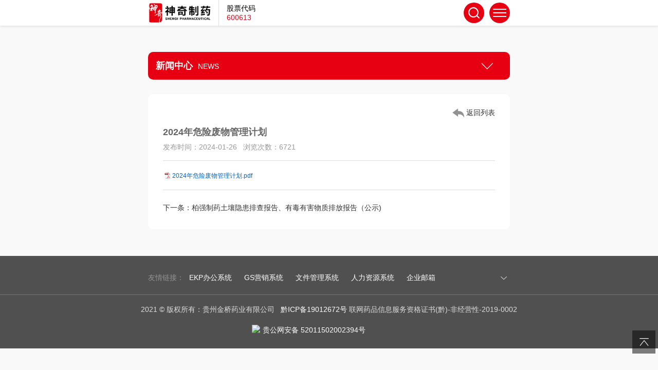

--- FILE ---
content_type: text/html; charset=utf-8
request_url: http://www.gzsq.com/news/show-1190.html
body_size: 5911
content:
<!DOCTYPE html>
<html>
<head>
    <meta charset="UTF-8">
    <meta name="viewport" content="width=device-width, initial-scale=1.0, maximum-scale=1.0, user-scalable=0;" />
    <meta name="apple-mobile-web-app-capable" content="yes" />
    <meta name="apple-mobile-web-app-status-bar-style" content="black" />
    <meta name="format-detection" content="telephone=no" />
    <meta name="wap-font-scale" content="no">
    <title>神奇制药</title>
    <meta name="keywords" content="贵州神奇药业有限公司" />
    <meta name="description" content="贵州神奇药业有限公司" />
    <link href="/public/css/css.css" type="text/css" rel="stylesheet">
<link href="/public/css/main.css" type="text/css" rel="stylesheet">
<script type="text/javascript" src="/public/js/jquery.min.js"></script>

<script src="/scripts/sweet/sweetalert.min.js"></script>
<script src="/public/js/my-js.js" type="text/javascript"></script>
<link rel="stylesheet" href="/public/css/swiper.min.css">
<script type="text/javascript" src="/public/js/swiper.min.js"></script>
<!--all-->
<!--[if IE]>
    <script src="/public/js/html5shiv.js"></script>
    <script src="/public/js/respond.js"></script>
<![endif]-->

</head>
<body>
    <div class="top">
    <div class="wrap clear">
        <div class="t-logo fl"><a href="/"><img src="/public/images/logo.png" height="52"></a></div>
        <div class="fl gpebn"><div class="d1">股票代码</div><div class="d2">600613</div></div>
        <div class="fr mob-nav"><span></span></div>
        <div class="lmaebc fr clear">
            <ul class="T-nav fl clear">
                <li>
                                        <a href="/index.html">首页</a>
                </li>
                <li>
                                        <a href="/about.html">关于神奇</a>
                    <div class="thr">
                                                                        <a href="/about-139.html">公司简介</a>
                                                <a href="/about-256.html">董事长风采</a>
                                                <a href="/about-312.html">公司架构</a>
                                                <a href="/about-313.html">发展战略</a>
                                                <a href="/about-286.html">神奇历程</a>
                                                <a href="/about-258.html">企业荣誉</a>
                                                <a href="/about-314.html">质量安全承诺</a>
                                            </div>
                </li>
                <li>
                                        <a href="/culture.html">企业文化</a>
                    <div class="thr">
                                                                        <a href="/culture-279.html">品牌故事</a>
                                                <a href="/culture-287.html">员工风采</a>
                                                <a href="/culture-317.html">公益事业</a>
                                                <a href="/culture-318.html">神奇期刊</a>
                                            </div>
                </li>
                <li>
                                        <a href="/product.html">产品中心</a>
                    <div class="thr" style="white-space:nowrap;width: auto;">
                                                                        <a href="/product-348.html" style="padding-left: 5px;padding-right: 5px">独家专利抗肿瘤药</a>
                                                <a href="/product-349.html" style="padding-left: 5px;padding-right: 5px">皮肤外用抗菌系列</a>
                                                <a href="/product-350.html" style="padding-left: 5px;padding-right: 5px">三高慢病产品系列</a>
                                                <a href="/product-351.html" style="padding-left: 5px;padding-right: 5px">中药经典止咳系列</a>
                                                <a href="/product-352.html" style="padding-left: 5px;padding-right: 5px">经典滋补产品系列</a>
                                                <a href="/product-353.html" style="padding-left: 5px;padding-right: 5px">苗药强筋健骨系列</a>
                                                <a href="/product-354.html" style="padding-left: 5px;padding-right: 5px">神奇娃娃儿药系列</a>
                                                <a href="/product-355.html" style="padding-left: 5px;padding-right: 5px">其他特色产品系列</a>
                                            </div>
                </li>
                <li>
                                        <a href="/subsidiary.html">下属公司</a>
                    <div class="thr">
                                                                        <a href="/subsidiary-581.html">神奇药业</a>
                                                <a href="/subsidiary-582.html">金桥药业</a>
                                                <a href="/subsidiary-583.html">柏强制药</a>
                                                <a href="/subsidiary-584.html">君之堂制药</a>
                                                <a href="/subsidiary-585.html">盛世龙方制药</a>
                                            </div>
                </li>
                <li>
                                        <a href="/stock.html">投资者关系</a>
                    <div class="thr">
                                                                        <a href="/stock-320.html">股票行情</a>
                                                <a href="/stock-321.html">公司公告</a>
                                                <a href="/stock-330.html">定期报告</a>
                                                <a href="/stock-331.html">投资者热线</a>
                                                <a href="/stock-332.html">投资者保护</a>
                                                <a href="/stock-333.html">新《证券法》学习园地</a>
                                            </div>
                </li>
                <li>
                                        <a href="/news.html">新闻中心</a>
                    <div class="thr">
                                                                        <a href="/news-341.html">法治宣传</a>
                                                <a href="/news-346.html">信息公示</a>
                                                <a href="/news-247.html">行业要闻</a>
                                                <a href="/news-246.html">媒体报道</a>
                                                <a href="/news-242.html">公司新闻</a>
                                            </div>
                </li>
                <li>
                                        <a href="/recruit.html">招贤纳士</a>
                    <div class="thr">
                                                                        <a href="/recruit-323.html">人才招聘</a>
                                            </div>
                </li>
                <li>
                                        <a href="/service.html">客服中心</a>
                    <div class="thr">
                                                                        <a href="/service-259.html">联系我们</a>
                                                <a href="/service-347.html">客户反馈</a>
                                            </div>
                </li>
            </ul>
                        <div class="fr ind-search rel">
                <span></span>
                <p class="clear">
                    <input name="keywords" id="keywords" onkeydown="if(event.keyCode==13){SiteSearch('/search.html', '#keywords');return false};" type="text" class="c1" placeholder="请输入关键字">
                    <input name="btnGO" onclick="SiteSearch('/search.html', '#keywords');" type="button" class="c2">
                </p>
            </div>
        </div>

    </div>
</div>

            <div class="ny-main">
        <div class="main clear">
            <div class="fl mencua">
    <div class="lecaac rel clear">
        <div class="d1">新闻中心</div>
        <div class="d2">news</div>
    </div>
    <ul class="lmebva">
                                <li><a href="/news-341.html">法治宣传</a></li>
                                <li class="current"><a href="/news-346.html" class="cur">信息公示</a></li>
                                <li><a href="/news-247.html">行业要闻</a></li>
                                <li><a href="/news-246.html">媒体报道</a></li>
                                <li><a href="/news-242.html">公司新闻</a></li>
                    </ul>
</div>
<script type="text/javascript">
        jQuery(function () {
            jQuery(".T-nav li").eq(6).find("a").eq(0).addClass("cur");
        });
</script>            <div class="fr oweltc">
                <div class="ueabnt">
                    <div class="rel maetcva">
                                                <a href="/news-346.html"><img src="/public/images/fh.png"> 返回列表</a>
                        <div class="d1">2024年危险废物管理计划 </div>
                        <div class="d2"><span>发布时间：2024-01-26</span><span>浏览次数：6721</span></div>
                    </div>
                    <div class="ennmbae">
                        <p style="line-height: 16px;"><img style="vertical-align: middle; margin-right: 2px;" src="http://gzsq.com/editor/dialogs/attachment/fileTypeImages/icon_pdf.gif"/><a style="font-size:12px; color:#0066cc;" href="/upload/202402/19/202402191651147399.pdf" title="2024年危险废物管理计划.pdf">2024年危险废物管理计划.pdf</a></p>
                    </div>
                    <div class="pagelma rel">
                        
                        <p><a href="/news/show-1189.html">下一条：柏强制药土壤隐患排查报告、有毒有害物质排放报告（公示)</a></p>

                        <div class="fmeanv">
                            <div class="bdsharebuttonbox" style="display:inline-block;"><a href="#" class="bds_weixin" data-cmd="weixin" title="分享到微信" style="background: url(/public/images/f1.png) no-repeat center center;"></a><a href="#" class="bds_tsina" data-cmd="tsina" title="分享到新浪微博" style="background: url(/public/images/f2.png) no-repeat center center;"></a><a href="#" class="popup_sqq" data-cmd="sqq" title="分享到QQ好友" style="background: url(/public/images/f3.png) no-repeat center center;"></a></div>
                            <script>
                                window._bd_share_config = { "common": { "bdSnsKey": {}, "bdText": "", "bdMini": "2", "bdMiniList": false, "bdPic": "", "bdStyle": "0", "bdSize": "24" }, "share": {} }; with (document) 0[(getElementsByTagName('head')[0] || body).appendChild(createElement('script')).src = 'http://bdimg.share.baidu.com/static/api/js/share.js?v=89860593.js?cdnversion=' + ~(-new Date() / 36e5)];
                            </script>
                        </div>
                    </div>

                </div>

            </div>
        </div>
    </div>
    <div class="foot">
    <div class="main">
        <div class="smbeua">
            <div class="lebna">
                                            </div>
            <div class="lmaeba rel">
                <span>友情链接：</span>
                <div class="veaoc">
                    <i></i>
                    <p>
                                                                        <a href="http://ekp.gzsq.com:18080" target="_blank">EKP办公系统</a>
                                                <a href="http://lc.gzsq.com:8088/cwbase" target="_blank">GS营销系统</a>
                                                <a href="https://cloud.gzsq.com:2443" target="_blank">文件管理系统</a>
                                                <a href="http://hr.gzsq.com:8888" target="_blank">人力资源系统</a>
                                                <a href="https://mail.mxhichina.com/" target="_blank">企业邮箱</a>
                                            </p>
                </div>
            </div>

            <div class="aeubnce">
                <dl>
                                        <dt><a href="/about.html">关于神奇</a></dt>
                                                            <dd><a href="/about-139.html">公司简介</a></dd>
                                        <dd><a href="/about-256.html">董事长风采</a></dd>
                                        <dd><a href="/about-312.html">公司架构</a></dd>
                                        <dd><a href="/about-313.html">发展战略</a></dd>
                                        <dd><a href="/about-286.html">神奇历程</a></dd>
                                        <dd><a href="/about-258.html">企业荣誉</a></dd>
                                        <dd><a href="/about-314.html">质量安全承诺</a></dd>
                                    </dl>
                <dl>
                                        <dt><a href="/culture.html">企业文化</a></dt>
                                                            <dd><a href="/culture-279.html">品牌故事</a></dd>
                                        <dd><a href="/culture-287.html">员工风采</a></dd>
                                        <dd><a href="/culture-317.html">公益事业</a></dd>
                                        <dd><a href="/culture-318.html">神奇期刊</a></dd>
                                    </dl>
                <dl>
                                        <dt><a href="/product.html">产品中心</a></dt>
                                                            <dd><a href="/product-348.html">独家专利抗肿瘤药</a></dd>
                                        <dd><a href="/product-349.html">皮肤外用抗菌系列</a></dd>
                                        <dd><a href="/product-350.html">三高慢病产品系列</a></dd>
                                        <dd><a href="/product-351.html">中药经典止咳系列</a></dd>
                                        <dd><a href="/product-352.html">经典滋补产品系列</a></dd>
                                        <dd><a href="/product-353.html">苗药强筋健骨系列</a></dd>
                                        <dd><a href="/product-354.html">神奇娃娃儿药系列</a></dd>
                                        <dd><a href="/product-355.html">其他特色产品系列</a></dd>
                                    </dl>
                <dl>
                                        <dt><a href="/subsidiary.html">下属公司</a></dt>
                                                            <dd><a href="/subsidiary-581.html">神奇药业</a></dd>
                                        <dd><a href="/subsidiary-582.html">金桥药业</a></dd>
                                        <dd><a href="/subsidiary-583.html">柏强制药</a></dd>
                                        <dd><a href="/subsidiary-584.html">君之堂制药</a></dd>
                                        <dd><a href="/subsidiary-585.html">盛世龙方制药</a></dd>
                                    </dl>
                <dl>
                                        <dt><a href="/stock.html">投资者关系</a></dt>
                                                            <dd><a href="/stock-320.html">股票行情</a></dd>
                                        <dd><a href="/stock-321.html">公司公告</a></dd>
                                        <dd><a href="/stock-330.html">定期报告</a></dd>
                                        <dd><a href="/stock-331.html">投资者热线</a></dd>
                                        <dd><a href="/stock-332.html">投资者保护</a></dd>
                                        <dd><a href="/stock-333.html">新《证券法》学习园地</a></dd>
                                    </dl>
                <dl>
                                        <dt><a href="/news.html">新闻中心</a></dt>
                                                            <dd><a href="/news-341.html">法治宣传</a></dd>
                                        <dd><a href="/news-346.html">信息公示</a></dd>
                                        <dd><a href="/news-247.html">行业要闻</a></dd>
                                        <dd><a href="/news-246.html">媒体报道</a></dd>
                                        <dd><a href="/news-242.html">公司新闻</a></dd>
                                    </dl>
                <dl>
                                        <dt><a href="/recruit.html">招贤纳士</a></dt>
                                                            <dd><a href="/recruit-323.html">人才招聘</a></dd>
                                    </dl>
                <dl>
                                        <dt><a href="/service.html">客服中心</a></dt>
                                                            <dd><a href="/service-259.html">联系我们</a></dd>
                                        <dd><a href="/service-347.html">客户反馈</a></dd>
                                    </dl>
                <div class="tc eramel">
                    <img src="/upload/202108/19/202108191140273256.png" width="101">
                    <span>微信公众号</span>
                </div>
            </div>
        </div>
    </div>
    <div class="tc copeca">2021 &copy 版权所有：贵州金桥药业有限公司 &nbsp;&nbsp;<a href="https://beian.miit.gov.cn/" target="_blank" style="color:#fff;">黔ICP备19012672号</a>    联网药品信息服务资格证书(黔)-非经营性-2019-0002 </div>

    <div style="width:300px;margin:0 auto;">
     <a target="_blank" href="https://www.beian.gov.cn/portal/registerSystemInfo?recordcode=52011502002394" style="display:inline-block;text-decoration:none;height:20px;line-height:20px;">
        <img src="https://www.beian.gov.cn/img/new/gongan.png" style="float:left;"/>
        <p style="float:left;height:20px;line-height:20px;margin: 0px 0px 0px 5px; color:white;">贵公网安备 52011502002394号</p ></ a>
    </div>

</div>
<div class="float-sild tc">
    <div class="d2">
        <a href="#" class="a1"></a>
    </div>
    <div class="d2">
        <a href="#" class="a2"></a>
    </div>
    <div class="d2 rel">
        <span></span>
        <p class="ewm"><img src="/upload/202108/19/202108191140273256.png" width="120"></p>
    </div>
    <div class="d2 d3">
        <a href="javascript:;" class="go-top"></a>
    </div>
    <div class="d2 mct">
        <a href="#" class="a3"></a>
    </div>
</div>
<script type="text/javascript" src="/public/plugin/js/common.js"></script>
<div class="shade"></div>
<div class="big-video">
    <div class="big-video-main"></div>
    <div class="big-video-clo"></div>
</div>
<script type="text/javascript" src="/public/js/henfon.js"></script>
<link rel="stylesheet" href="/public/css/aos.css" />
<script type="text/javascript" src="/public/js/aos.js"></script>
<script type="text/javascript">
    AOS.init({
        easing: 'ease-out-back',
        duration: 1000
    });
</script>
</body>
</html>

--- FILE ---
content_type: text/css
request_url: http://www.gzsq.com/public/css/main.css
body_size: 16445
content:
@charset "utf-8";
/* CSS Document */
/* index */
body{ padding-top:102px;}
.op0{filter:alpha(opacity=0); -moz-opacity:0; -khtml-opacity: 0; opacity: 0;}
.wrap{ max-width:1600px; padding:0 2%; margin:0 auto;}
.tab-cell{ display:table-cell; vertical-align: middle;}
.mob-nav{ display:none; width:40px; height:40px; margin-top:5px; border-radius:50%; margin-left:10px; background:#e60012; background-size:auto 40%; position:relative;}
.mob-nav:before{ content:''; position:absolute; left:50%; top:50%; height:2px; width:26px; margin-left:-13px; margin-top:-8px; background:#fff; transition:all 0.5s ease;}
.mob-nav:after{ content:''; position:absolute; left:50%; top:50%; height:2px; width:26px; margin-left:-13px; margin-top:6px; background:#fff; transition:all 0.5s ease;}
.mob-nav span{position:absolute; left:50%; top:50%; height:2px; width:26px; margin-left:-13px; margin-top:-1px; background:#fff; transition:all 0.5s ease;}
.mob-nav.on{ transition:all 0.5s ease;}
.mob-nav.on:before{ margin-top:-1px; transform:rotate(45deg); transition:all 0.5s ease;}
.mob-nav.on:after{ margin-top:-1px; transform:rotate(-45deg); transition:all 0.5s ease;}
.mob-nav.on span{width:0;transition:all 0.5s ease;}
.top{ position: fixed; left:0%; top:0px; width:100%; padding:25px 0; z-index:12; background:#fff; box-shadow:0 0 10px rgba(0,0,0,0.15);}
.lmaebc{ background:#e60012; padding:0 20px; border-radius:5px;}

.T-nav{}
.T-nav > li{ float:left; position:relative;}
.T-nav > li > a{ line-height:52px; color:#fff; padding:0 20px; font-size:16px; display:block; position:relative; transition:all 0.5s ease;}
.T-nav > li > a:after{ content:''; position:absolute; width:0; height:2px; background:#fff; left:50%; bottom:8px; transform:translateX(-50%); transition:all 0.5s ease;}
.T-nav > li .thr{ position:absolute;  top:52px; left:0; width:100%; background:#fff; box-shadow:0 0 10px rgba(0,0,0,0.2); display:none;}
.T-nav > li .thr a{ display:block; line-height:40px; text-align:center;}

.gpebn{ margin-left:15px; border-left:1px solid #ddd; padding-left:15px; height:52px; padding-top:8px;}
.gpebn .d2{ color:#e60012;}

.ind-search span{ cursor:pointer; width:52px; height:52px; display:block; background:url(../images/fd.png) no-repeat center center;}
.ind-search p{ box-shadow:0 0 10px rgba(0,0,0,0.15); position:absolute; width:240px; top:52px; right:0; background:#fff; height:40px; z-index:3; display:none;}
.ind-search p .c1{ float:left; width:200px; height:40px; border:none; padding:0 10px;}
.ind-search p .c2{ float:left; width:40px; height:40px; background:#e60012 url(../images/fd.png) no-repeat center center; border:none; cursor:pointer;}

.ind-01{ background:url(../testimg/t2.jpg) no-repeat center center; background-size:cover; padding:4% 0;}
.main{ padding:0 2%; max-width:1500px; margin:0 auto;}
.aeatc{ width:30%; position:relative; padding:30px 0 30px 30px;}
.aeatc .s-tit{ color:#5e5e5e; position:relative; z-index:2; padding-left:20px;}
.aeatc .s-tit span{ color:#e60012; font-size:24px; margin:0 5px;}
.aeatc:before{ content:''; background:#f5f5f5; position:absolute; left:0; top:0; height:100%; width:70%; border-radius:10px;}
.vkm-con{ margin-top:30px; z-index:2; border-radius:10px; overflow:hidden;}
.vkm-con img{ display:block; border-radius:10px; transition:all 0.5s ease;}
.vkm-con a{ display:block; position:absolute; left:50%; top:50%; transform:translate(-50%,-50%); background:url(../images/pl.png) no-repeat center center; background-size:100% 100%; width:52px; height:52px; z-index:2;}

.aembu{ margin:0 3%; width:36%;}
.aembu .d1{ color:#e60012; font-size:30px;}
.aembu .d2{ font-size:16px; margin:25px 0;}
.aembu .d3{ color:#8b8a8a; line-height:2;}
.aembu .d3 span{ color:#e72532; font-size:24px;}
.aembu .d4{ margin-top:30px;}
.aembu .d4 a{ display:inline-block; width:105px; line-height:32px; transition:all 0.5s ease; color:#fff; background:#e60012; border-radius:3px; text-align:center;}
.mebuna{ width:28%; border-radius:20px; overflow:hidden;}

.mebuna .pic img{ width:100%; object-fit:cover;}
.mebuna .tit{ background:url(../images/ev.png) no-repeat left top; background-size:100% auto; color:#fff; padding:32px 32px 20px; margin-top:-52px; position:relative; z-index:2;}
.mebuna .tit .d1{ font-size:30px;}

.ind-02{ background:#f9f9f9; padding:30px 0;}

.ind-03{ padding:30px 0; background:#fff;}
.buenac:before{ content:''; position:absolute; left:50%; transform:translateX(-50%); height:1px; width:200px; background:#ddd; bottom:0;}
.buenac span{ font-size:30px; padding-bottom:20px; display:inline-block; position:relative;}
.buenac span:before{ content:''; position:absolute; left:50%; transform:translateX(-50%); height:3px; width:56px; background:#e60012; bottom:0;}
.aeibur{ margin-top:4%;}
.aeibur li{ width:49%; float:left;}
.aeibur li:nth-child(2n){ float:right;}
.aeibur li a{ display:block; position:relative;}
.aeibur li a .pic{ overflow:hidden;}
.aeibur li a .pic img{ transition:all 0.5s ease;}
.aeibur li a .tit{ color:#e60012; font-size:30px; text-align:center; position:absolute; width:100%; left:0; top:50%; transform:translateY(-50%);}


.ind-04{ padding:3% 0; background:url(../testimg/t12.jpg) no-repeat center center; background-size:cover;}
.meabu{ width:32%; margin-right:2%; border-radius:10px; overflow:hidden; background:#fff;}
.alemba{ position:absolute; left:0; top:0; color:#fff; text-align:center; font-size:18px; line-height:40px; width:105px; background:#e60012; z-index:3; border-top-left-radius:10px; border-bottom-right-radius:10px;}

.blmteca{ padding:0 20px; margin-top:20px;}
.blmteca li{}
.blmteca li a{ display:block;overflow: hidden; text-overflow: ellipsis; white-space: nowrap; line-height:30px; height:30px;}
.blmteca li a span{ float:right; margin-left:15px; color:#999;}
.acl-more{ padding:10px 20px 20px;}
.acl-more a{ color:#e60012;}


.maebun{ width:32%;}
.leaomca{ background:#fff; border-radius:10px; overflow:hidden;}
.oewmla{ max-width:336px; background:#f3858e; border-bottom-right-radius:10px; border-top-left-radius:10px; overflow:hidden;}
.oewmla span{ float:left; width:33.33%; border-bottom-right-radius:10px; border-top-left-radius:10px; line-height:40px; text-align:center; color:#fff; font-size:18px; cursor:pointer;}
.oewmla span.cur{ background:#e60012;}
.aebunc{ height:158px; padding:0 20px;}
.emabn{ padding-top:20px;}
.emabn .d2{ margin-top:10px;display: -webkit-flex; display: flex;justify-content:space-between;align-items:flex-end;}
.emabn .d2 div{ width:50%;}
.emabn .d2 .s1{ color:#e60012; font-size:30px; font-weight:bold; line-height:1;}
.emabn .d2 .s1 span{ display:inline-block; padding-right:30px;}
.emabn .d2 .s1 span.up{ color:#e60012; background:url(../images/up.png) no-repeat right center;}
.emabn .d2 .s1 span.down{color:#00d829; background:url(../images/down.png) no-repeat right center;}
.emabn .d3{ margin-top:10px;display: -webkit-flex; display: flex;justify-content:space-between;align-items:center;}
.emabn .d3 div{ width:50%;}
.emabn .d3 .s1{ line-height:1.8;}
.emabn .d3 .s1.up{ color:#e60012;}
.emabn .d3 .s1.down{ color:#00d829;}

.laebunc{ margin-top:20px; background:#fff; border-radius:10px; overflow:hidden;}
.aelmce span{ display:block; width:112px; line-height:40px; color:#fff; font-size:18px; text-align:center; background:#e60012; border-bottom-right-radius:10px; border-top-left-radius:10px;}
.ebuven{ padding:20px;}
.ebuven .d1{ font-size:18px; margin-bottom:10px;}
.ebuven .d1 span{ color:#e60012;}
.ebuven .d2{ color:#666; line-height:1.8;}
.ebuven .d3{ margin-top:10px;}
.ebuven .d3 a{ color:#e60012;}


.foot{ background:#505050;}
.smbeua{ padding:30px 0;}
.lebna{ color:#939393;}
.lebna a{ color:#939393;}
.lebna span{ margin:0 5px;}

.lmaeba{ margin-top:10px; line-height:25px; color:#939393; padding-left:80px; padding-right:40px;}
.lmaeba span{ position:absolute; left:0; top:0;}
.veaoc{ height:25px; overflow:hidden;}
.veaoc a{ display:inline-block; margin-right:20px; color:#fff;}
.veaoc i{ display:block; cursor:pointer; width:25px; height:25px; position:absolute; right:0; top:0; background:url(../images/ac.png) no-repeat center center;}



.aeubnce{display: -webkit-flex; display: flex;justify-content:space-between; flex-wrap:wrap; border-top:1px dashed #777879; margin-top:15px; padding-top:30px;}
.aeubnce dt{ margin-bottom:20px;}
.aeubnce dt a{ color:#fff; font-size:18px; margin-bottom:20px;}
.aeubnce dd{ line-height:25px;}
.aeubnce dd a{ color:#fff; opacity:0.8;}

.eramel span{ display:block; margin-top:10px; color:#fff;}

.copeca{ border-top:1px solid #777879; padding:20px 3%; color:rgba(255,255,255,0.8);}


.float-sild{ position:fixed; right:30px; top:50%; margin-top:-100px; z-index:6;}
.float-sild .d2{ max-width:40px; margin:0 auto 2px;}
.float-sild .d2 a{ display:block; width:45px; height:45px;}
.float-sild .d2:nth-child(1) a{ border-top-left-radius:3px; border-top-right-radius:3px;}
.float-sild .d2 a.a1{ background:rgba(0,0,0,0.5) url(../images/b1.png) no-repeat center center;}
.float-sild .d2 a.a2{ background:rgba(0,0,0,0.5) url(../images/b2.png) no-repeat center center;}
.float-sild .d2 span{ display:block; width:45px; height:45px; background:rgba(0,0,0,0.5) url(../images/b3.png) no-repeat center center;}
.float-sild .d2 p{ position:absolute; box-shadow:0 0 5px rgba(0,0,0,0.15); right:40px; bottom:0; width:130px; padding:5px; background:#fff; visibility:hidden; opacity:0; transform: translateX(-30px); transition:all 0.5s ease;}
.float-sild .d2 a.go-top{ display:block;width:45px; height:45px; background:rgba(0,0,0,0.5) url(../images/b4.png) no-repeat center center;}
.float-sild .d2 a.a3{background:#e60012 url(../images/b5.png) no-repeat center center;}
.float-sild .d2.mct{ margin-top:2px;}
.float-sild .d2.mct a{ border-bottom-left-radius:3px; border-bottom-right-radius:3px;}

.ny-banner{ height:298px; background:no-repeat center center; background-size:cover;}
.ny-main{ padding:32px 0;}
.mencua{ width:265px; background:#fff; border-radius:10px; overflow:hidden;}
.lecaac{ padding:20px 30px 42px; background:#e60012 url(../images/sf.png) no-repeat bottom center; background-size:100% auto; color:#fff;}
.lecaac .d1{ font-size:24px; font-weight:bold;}
.lecaac .d2{ text-transform:uppercase;}

.lmebva{ padding:25px 15px;}
.lmebva li{ margin-bottom:5px;}
.lmebva li > a{ display:block; line-height:40px; padding:0 22px; border-radius:3px;}
.lmebva li > a:before{ content:''; display:inline-block; vertical-align:middle; margin-right:5px; width:6px; height:6px; border-radius:50%; border:2px solid #dcdcdc;}
.lmebva li > a:hover{color:#fff;background:#e60012;}
.lmebva li.current > a{color:#fff;background:#e60012;}
.lmebva li .slmce{ background:#f9f9f9; margin-top:5px;}
.lmebva li .slmce .list > a{ display:block; line-height:40px; padding:0 25px;}
.lmebva li .slmce .list > a:before{ content:''; display:inline-block; vertical-align:middle; width:12px; height:12px; background:url(../images/ve01.png) no-repeat; margin-right:8px;}
.lmebva li .slmce .list > a.cur{ background:#fbeff0; color:#e60012;}
.lmebva li .slmce .list > a.cur:before{ background:url(../images/ve02.png) no-repeat;}

.lmebva li .slmce .list p{ background:#fcfcfc; padding:5px 0;}
.lmebva li .slmce .list p a{ display:block; line-height:32px; padding:0 30px;}
.lmebva li .slmce .list p a:before{ content:''; display:inline-block; vertical-align:middle; width:4px; height:4px; background:#ccc; border-radius:50%; margin-right:8px;}
.lmebva li .slmce .list p a.cur{ color:#e60012;}
.lmebva li .slmce .list p a.cur:before{ background:#e60012;}

.rel{position:relative;}
.indexProduct01 .swiper-pagination{padding:20px 0; text-align:center;width:100%;}
.indexProduct01  .swiper-pagination-bullet{background:#5a5858 !important;height:14px;width:14px;margin:0 8px !important;}
.indexProduct01  .swiper-pagination-bullet-active{background:#e60012 !important}
.indexProduct01{padding:40px 0;}
.images_tit{line-height:36px;text-align:center;font-size:16px}
.images img{width:100%;object-fit: contain;}
.oweltc{ background:#fff; padding:0 50px 30px; width:calc(100% - 290px); border-radius:10px;}
.lmebca{ padding:30px 0; border-bottom:1px solid #ddd;}
.lmebca p{ line-height:30px; background:url(../images/hs.png) no-repeat left center; height:30px; overflow:hidden; padding-left:25px;}
.lmebca p span{ margin:0 5px;}

.ueabnt{ margin-top:4%; line-height:2; color:#666;}
.voleac{ width:450px; margin-right:20px; margin-bottom:15px;}
.voleac img{ width:100%; border-radius:10px;}
.voleac a{ display:block; position:absolute; left:50%; top:50%; transform:translate(-50%,-50%); width:54px; height:54px; background:url(../images/pl.png) no-repeat center center;}

.mbuaev{ max-width:750px; margin:0 auto;}
.mbuaev .pic{ width:308px;}
.mbuaev .con{ width:360px;}
.mbuaev .con .d1{ color:#e60012; font-size:18px; font-weight:bold;}
.mbuaev .con .d2{ margin:20px 0;}

.buenca{ background:url(../images/d.png) repeat-y center top; padding:20px 0;}
.buenca li{ padding:30px 0; position:relative;}
.buenca li:before{ content:''; width:42px; height:42px; background:url(../images/c3.png) no-repeat center center; position:absolute; top:30px; left:50%; margin-left:-21px;}
.buenca li .zenlc{ width:45%; float:left;}
.buenca li .zenlc .year{ color:#e62129; float:left; line-height:1; font-family:'Impact'; font-size:40px; width:40%; text-align:center;}
.buenca li .zenlc .pic{ width:60%; float:left;}
.buenca li .zenlc .pic img{ border-radius:5px;}
.buenca li .aerlm{ width:45%; float:right; line-height:25px; background:#f5f5f5; padding:20px 30px; border-radius:5px; position:relative;}
.buenca li .aerlm p{ padding:10px 0 10px 15px; position:relative;}
.buenca li .aerlm p:before{ content:''; width:5px; height:5px; border-radius:50%; background:#e60012; position:absolute; left:0; top:20px;}
.buenca li .aerlm:before{ content:''; width:13px; height:18px; position:absolute; left:-13px; top:12px; background:url(../images/t1.png);}

.ewmbna{ margin-bottom:3%; border-bottom:1px solid #ddd;}
.ewmbna a{ float:left; margin-right:15px; width:132px; line-height:40px; color:#fff; font-size:18px; background:#f27f88; text-align:center; border-top-left-radius:10px; border-bottom-right-radius:10px;}
.ewmbna a.cur{ background:#e60012;}

.honor-ul li{ float:left; cursor:pointer; position:relative; width:30%; margin-right:5%; margin-bottom:4%;}
.honor-ul li:nth-child(3n){ margin-right:0;}
.honor-ul li .honor-li-img{ background:#f9f9f9; padding:10px; position:relative;}
.honor-ul li .honor-li-img img{ width:100%; height:220px;object-fit: scale-down;}
.honor-ul li .honor-li-tit{ margin-top:10px; line-height:25px; height:25px; overflow:hidden;}
.honor-ul li .honor-li-img:before{ content:''; position: absolute; left:0; top:0; width:100%; height:100%; background:rgba(230,0,18,0.7) url(../images/fdd.png) no-repeat center center; z-index:2; opacity:0; transition:all 0.5s ease;}


.lvmnew{ margin-top:3%;}
.lvmnew a{ display:inline-block; margin:0 3px; line-height:25px; padding:0 12px; background:#f7f7f7;}
.lvmnew a.mob-none{ padding:0; width:25px;}
.lvmnew a.cur{ color:#fff; background:#e60012;}

.yuteba li{ margin-right:4%; width:22%; float:left; margin-bottom:4%; text-align:center;}
.yuteba li:nth-child(4n){ margin-right:0;}
.yuteba li .pic img{ width:100%; height:276px; object-fit:cover; border-radius:10px;}
.yuteba li .tit{ font-size:16px; line-height:20px; height:20px; overflow:hidden; margin:10px 0;}
.yuteba li .link a{ display:inline-block; width:150px; line-height:42px; border-radius:21px; background:#fef2f3; color:#e60012;}


.aelmg li{ width:32%; float:left; margin-right:2%; margin-bottom:2%;}
.aelmg li:nth-child(3n){ margin-right:0;}
.aelmg li a{ display:block;}
.aelmg li a .pic{ overflow:hidden;}
.aelmg li a .pic img{ width:100%; height:238px; object-fit:cover;}
.aelmg li a .tit{ text-align:center; line-height:30px; margin-top:5px; height:30px; overflow:hidden;}


.lmbeua{ color:#e60012; font-size:18px; font-weight:bold; margin-top:4%;}
.ubeayt{ margin-top:4%;}
.buaentc{ margin-top:4%; border-bottom:1px solid #ddd;}
.buaentc span{ cursor:pointer; float: left; margin-right: 15px; width: 132px; line-height: 40px; color: #fff; font-size: 18px; background: #f27f88; text-align: center; border-top-left-radius: 10px; border-bottom-right-radius: 10px;}
.buaentc span.cur{background: #e60012;}
.meatbnc{ padding:3% 0; line-height:2;}

.bueanc{ width:260px; color:#e60012;}
.bueanc .d1{ font-size:24px;}
.bueanc .d2{ font-weight:bold; font-size:24px;}

.meteia{ width:calc(100% - 310px);}
.amenc{ border-top:1px solid #ddd; border-bottom:1px solid #ddd;display: -webkit-flex; display: flex;justify-content:space-between; padding:20px 0;}
.vmeaca{ margin-top:15px;}

.maetbk li{ margin-top:25px; border-bottom:1px solid #ddd;}
.maetbk li a{ display:block; padding:10px; transition:all 0.5s ease; border-radius:5px;}
.maetbk li a .pic{ width:230px;}
.maetbk li a .pic img{ width:100%; height:140px; object-fit:cover; border-radius:8px;}
.maetbk li a .con{ width:calc(100% - 260px); line-height:1.6; padding-top:10px; padding-right:60px; position:relative;}
.maetbk li a .con .d1{ font-size:16px; font-weight:bold; line-height:25px; height:25px; overflow:hidden; text-overflow: ellipsis; white-space: nowrap; transition:all 0.5s ease;}
.maetbk li a .con .d2{ color:#999; margin:5px 0; transition:all 0.5s ease;}
.maetbk li a .con .d3{ line-height:25px; height:50px; overflow:hidden; transition:all 0.5s ease;}
.maetbk li a .con:after{ content:''; position:absolute; right:10px; top:50%; transform:translateY(-50%); width:30px; height:30px; background:url(../images/s1.png);}

.lmaetc li{ border-bottom:1px dotted #ddd;}
.lmaetc li a{ display:block; line-height:50px; height:50px; overflow:hidden; text-overflow: ellipsis; white-space: nowrap;}
.lmaetc li a span{ margin-left:15px;}
.maetcva{ padding-bottom:20px; border-bottom:1px solid #ddd; line-height:1.5; padding-right:120px;}
.maetcva .d1{ font-size:24px; font-weight:bold;}
.maetcva .d2{ color:#999; margin-top:5px;}
.maetcva .d2 span{ display:inline-block; margin-right:12px;}
.maetcva a{ position:absolute; right:0; top:10px;}
.ennmbae{ line-height:2; border-bottom:1px solid #ddd; padding:3% 0;}

.pagelma{ margin-top:20px;}
.pagelma p{ padding:3px 0; line-height:22px;}
.fmeanv{ position:absolute; right:0; top:0;}

.eflol{}
.eflol span{ float:left; width:15%; text-align:center; line-height:50px;}
.eflol span.s1{ padding-left:50px; width:40%; text-align:left;}
.oplca li{ margin-top:10px;}
.oplca li .one-set{ line-height:25px; padding:10px 0; cursor:pointer; color:#666; background:#f7f7f7;}
.oplca li .one-set.on{ background:#de1a1c; color:#fff;}
.oplca li .one-set span{ float:left;width:15%; text-align:center;}
.oplca li .one-set span.s1{ padding-left:50px; width:40%; text-align:left; position:relative;}
.oplca li .one-set span.s1:before{ content:''; position:absolute; left:20px; top:50%; width:21px; height:21px; top:50%; margin-top:-10px; background:url(../images/r1.png);}
.oplca li .one-set.on span.s1:before{background:url(../images/r2.png);}

.oplca li .two-onc{ padding:20px 20px 20px 50px; color:#666; line-height:2; display:none;}

.vmeaba{ font-size:30px;}
.vmeaba span{ color:#e60012;}
.eambbc{ margin-top:2%;}
.eambbc .cont{ width:50%; line-height:2; color:#666;}
.eambbc .ewma .list{ margin-left:30px; text-align:center;}
.eambbc .ewma .list span{ display:block; margin-top:5px;}

#map{ height:450px;}

.lmbebab{ position:fixed; z-index:99; left:0; top:0; width:100%; height:100%; background:rgba(0,0,0,0.5);}
.maenbc{ position:absolute; left:50%; top:50%; transform:translate(-50%,-50%); background:#fff; width:920px; height:540px; padding:36px; border-radius:5px; box-shadow:0 0 15px rgba(0,0,0,0.15);}
.aeubnt .tit{ line-height:46px; height:46px; padding-left:35px; background:url(../images/xcz01.png) no-repeat left center; font-size:24px; color:#e60012;}
.aeubnt a{ float:right; width:45px; height:45px; background:url(../images/xcz02.png) no-repeat center center;}

.conlma{ margin-top:20px; padding-right:20px; height:350px; overflow:auto; line-height:2; line-height:2; color:#666;}
.conlma::-webkit-scrollbar {
        width: 6px;     
        height: 1px;
    }
.conlma::-webkit-scrollbar-thumb {
        background: #e60012;
		border-radius:3px;
    }
.conlma::-webkit-scrollbar-track {
        background: #f0f0f0;
		border-radius:3px;
    }
.nvrmna{ font-size:18px;}

.leubna{margin-top:15px;}
.leubna a{transition:all 0.5s ease; display:inline-block; color:#fff; margin:0 15px; width:120px; line-height:40px;border-radius: 5px;}
.leubna a.a1{background:#e60012;}
.leubna a.a2{background:#ddd;}



.reportTable .con .flex {flex-wrap: wrap;margin-bottom: 8px;display: flex;font-size: 16px;}
.reportTable .t1{font-size:21px; text-align:center; padding:30px 0;}

.reportTable .bd {
    border-bottom: 1px solid #000
}
.reportTable .bd input {
    outline: none;
    border: none
}
.reportTable  .bd01 div{padding-left:30px;}
.reportTable  .bd01 label{margin-right:5px;}
.submit{width:160px;margin:0 auto;padding:30px 0} 
.submit input{height:40px;margin:0 auto;background: #c2000f;color:#fff;border:none;font-size:16px;width:100%}
@media (min-width: 1351px){
.T-nav li .sec,.T-nav > li .thr{ display:block; opacity:0; visibility:hidden; transform:translateY(30px); transition:all 0.5s ease;}
.T-nav li:hover .sec,.T-nav > li:hover .thr{ opacity:1; visibility: visible; transform:translateY(0px); transition:all 0.5s ease;}
.T-nav > li:hover > a:after,.T-nav > li > a.cur:after{ width:30px; transition:all 0.5s ease;}

.float-sild .d2:hover p{ visibility: visible; opacity:1; transform:translateX(0px); transition:all 0.5s ease;}
.aeibur li a:hover .pic img{ transform:scale(1.05); transition:all 0.5s ease;}
.buenca li:nth-child(2n) .zenlc{ float:right;}
.buenca li:nth-child(2n) .aerlm{ float:left;}
.buenca li:nth-child(2n) .zenlc .year{ float:right;}
.buenca li:nth-child(2n) .aerlm:before{ left:auto; right:-13px; background:url(../images/t2.png);}
.honor-ul li:hover .honor-li-img:before{ opacity:1; transition:all 0.5s ease;}

.maetbk li a:hover{ background:#e60012; transition:all 0.5s ease;}
.maetbk li a:hover .con .d1,.maetbk li a:hover .con .d2,.maetbk li a:hover .con .d3{ color:#fff; transition:all 0.5s ease;}
.maetbk li a:hover .con:after{ background:url(../images/s2.png);}
.vkm-con:hover img{ transform:scale(1.05); transition:all 0.5s ease;}
.aembu .d4 a:hover,.leubna a.a1:hover{background: #c2000f; transition:all 0.5s ease;}
.leubna a.a2:hover{background: #ccc; transition:all 0.5s ease;}
}



@media (max-width: 1350px){
body{ padding-top:50px;}
.main{ width:100%; max-width:780px; margin:0 auto; padding:0 3%;}
.wrap{ width:100%; max-width:780px; margin:0 auto; padding:0 3%;}
.top{ display:block; padding:0; top:0; width:100%; left:0; margin-left:0; background:#fff; box-shadow:0 0 5px rgba(0,0,0,0.2); position:fixed; z-index:20;}
.gpebn{ height:50px;}
.top > .wrap{ padding:0 3%;}
.top .t-logo{ padding:5px 0;}
.top .t-logo img{ height:40px;}
.top .T-nav > li > a{ color:#666; transition:all 0.5s ease;}
.T-nav{ position:fixed; left:0; top:85px; margin:0; padding:0; width:100%; height:calc(100vh - 85px); background:#fff; z-index:22; overflow:auto; display:none;}
.T-nav > li{ width:100%; border-bottom:1px solid #eee;}

.T-nav li > a{ background:none !important; line-height:45px; padding:0 3%; font-size:16px;}
.T-nav > li .thr{ position:relative; top:0; left:0; width:100%; padding:0; box-shadow:0 0 0;}
.T-nav > li .thr a .pic{ display:none;}
.T-nav > li .thr a{ line-height:45px; margin:0; font-size:15px; padding:0 5%; text-align:left; width:100%;}
.mob-nav{ display:block;}
.lmaebc{ padding:0; background:none;}
.ind-search{ background:#e60012; border-radius:50%; margin-top:5px;}
.ind-search span{ width:40px; height:40px;}
.ind-search p{ top:45px;}
.float-sild .d1,.float-sild .d2{ display:none;}
.float-sild .d3{ display:block;}
.float-sild{ top:auto; margin:0; bottom:30px; right:10px;}

.aeatc{ width:100%;}
.aembu{ width:100%; margin:4% 0;}
.mebuna{ width:100%;}
.meabu{ width:100%; margin-bottom:3%;}
.maebun{ width:100%;}
.laebunc{ margin-top:3%;}
.aeubnce{ display:none;}
.smbeua{ padding:20px 0;}
.mencua{ width:100%;}
.lecaac{ background:#e60012 url(../images/xx2.png) no-repeat 95% center; padding:15px;}
.lecaac .d1{ float:left; font-size:18px;}
.lecaac .d2{ float:left; margin-left:10px; margin-top:5px;}
.lmebva{ display:none;}
.oweltc{ width:100%; padding:0 4% 4%; margin-top:4%;}
.lmebca{ padding:10px 0;}
.ny-banner{ height:200px;}
.ny-main{ padding:4% 0;}

.mbuaev .pic{ width:100%;}
.mbuaev .con{ width:100%; margin-top:20px;}

.olelc{ display:none;}
.buenca{ background:none; padding:0;}
.buenca li{ padding:2% 0;}
.buenca li .zenlc{ width:100%;}
.buenca li:before{ display:none;}
.buenca li .aerlm{ width:100%; margin-top:15px;}
.buenca li .aerlm:before{ display:none;}
.buenca li .zenlc .year{ font-size:24px;}
.yuteba li .pic img{ height:180px;}
.aelmg li a .pic img{ height:180px;}
.maetbk li a{ padding:0;}
.maetbk li{ margin-top:3%;}
.maetcva{ padding:35px 0 15px;}
.maetcva a{ top:0;}
.maetcva .d1{ font-size:18px;}
.fmeanv{ display:none;}
.vmeaba{ font-size:20px;}
.eambbc .cont{ width:100%;}
.eambbc .ewma{ width:100%;}
.eambbc .ewma .list{ margin:15px 20px 0 0;}
#map{ height:300px;}
}
@media (max-width: 930px){
.maenbc{ width:90%; left:5%;transform: translate(0%,-50%); padding:20px;}
.conlma{height:370px;}

}

@media (max-width: 780px){
.aembu .d1{ font-size:20px;}
.aembu .d2{ margin:15px 0;}
.aembu .d4{ margin-top:15px;}
.mebuna .tit .d1{ font-size:20px;}
.buenac span{ font-size:20px;}
.aeibur li a .tit{ font-size:18px;}
.aeatc:before{ width:90%;}
.ny-banner{ height:150px;}
.lvmnew a.mob-none{ display:none;}
.ewmbna a{ font-size:16px;}
.yuteba li{ width:48%;}
.yuteba li:nth-child(2n){ margin-right:0;}
.yuteba li .pic img{ height:50vw;}
.yuteba li .tit{ font-size:14px;}
.buaentc span{ width:25%; margin:0; font-size:15px;}
.bueanc{ width:100%; line-height:1.5;}
.meteia{ width:100%; margin-top:3%;}
.bueanc .d1{ font-size:20px;}
.bueanc .d2{ font-size:18px;}
.maetbk li a .pic{ width:110px;}
.maetbk li a .pic img{ height:80px; border-radius:3px;}
.maetbk li a .con{ width:calc(100% - 120px); padding:0;}
.maetbk li a .con:after{ display:none;}
.maetbk li a .con .d1{ line-height:25px; height:25px;}
.maetbk li a .con .d2{ margin:2px 0;}
.maetbk li a .con .d3{ height:25px;overflow: hidden; text-overflow: ellipsis; white-space: nowrap;}
}







@media (max-width: 640px){
.voleac{ width:100%; margin:0 0 15px;}
.honor-ul li{ width:49%; margin-right:2%; margin-bottom:2%;}
.honor-ul li:nth-child(3n){ margin-right:2%;}
.honor-ul li:nth-child(2n){ margin-right:0;}
.honor-ul li .honor-li-img{ padding:15px;}
.honor-ul li .honor-li-img img{ height:88px;}
.aelmg li{ width:49%;}
.aelmg li:nth-child(3n){ margin-right:2%;}
.aelmg li:nth-child(2n){ margin-right:0;}
.aelmg li a .pic img{ height:35vw;}
.eflol{ display:none;}
.eflol span,.oplca li .one-set span{ width:100px; display:none;}
.eflol span.s5,.oplca li .one-set span.s5{ display:none;}
.eflol span.s1,.oplca li .one-set span.s1{ display:block; width:100%;}
#map{ height:200px;}
.leubna a{margin:0 10px; width:90px;}
}





.shade {position: fixed;left: 0; top: 0; z-index: 21;display: none; width: 100%;height: 100%; background-color: #000;filter: alpha(opacity=50); opacity: 0.5; }
.big-video {
    position: fixed;
    left: 50%;
    top: 50%;
	margin-top:-240px;
    z-index: 22;
    display: none;
    margin-left: -450px;
    background-color: #fff;
    width: 900px;
    box-sizing: border-box;
}
.big-video-main {
    height: 480px;
}
.big-video-clo {
    position: absolute;
    right: -35px;
    top: 0;
    width: 30px;
    height: 30px;
    background: url(../images/icon30.png) no-repeat center center;
    cursor: pointer;
}

@media screen and (max-width: 750px){
.big-video {
    width: 100%;
    left: 0;
    margin-left: 0;
}
.big-video-main {
    height: 185px;
}
.big-video-clo {
    right: 0;
    z-index: 21;
}
}














@charset "utf-8";
/* CSS Document */
/* index */
body{ padding-top:102px;}
.op0{filter:alpha(opacity=0); -moz-opacity:0; -khtml-opacity: 0; opacity: 0;}
.wrap{ max-width:1600px; padding:0 2%; margin:0 auto;}
.tab-cell{ display:table-cell; vertical-align: middle;}
.mob-nav{ display:none; width:40px; height:40px; margin-top:5px; border-radius:50%; margin-left:10px; background:#e60012; background-size:auto 40%; position:relative;}
.mob-nav:before{ content:''; position:absolute; left:50%; top:50%; height:2px; width:26px; margin-left:-13px; margin-top:-8px; background:#fff; transition:all 0.5s ease;}
.mob-nav:after{ content:''; position:absolute; left:50%; top:50%; height:2px; width:26px; margin-left:-13px; margin-top:6px; background:#fff; transition:all 0.5s ease;}
.mob-nav span{position:absolute; left:50%; top:50%; height:2px; width:26px; margin-left:-13px; margin-top:-1px; background:#fff; transition:all 0.5s ease;}
.mob-nav.on{ transition:all 0.5s ease;}
.mob-nav.on:before{ margin-top:-1px; transform:rotate(45deg); transition:all 0.5s ease;}
.mob-nav.on:after{ margin-top:-1px; transform:rotate(-45deg); transition:all 0.5s ease;}
.mob-nav.on span{width:0;transition:all 0.5s ease;}
.top{ position: fixed; left:0%; top:0px; width:100%; padding:25px 0; z-index:12; background:#fff; box-shadow:0 0 10px rgba(0,0,0,0.15);}
.lmaebc{ background:#e60012; padding:0 20px; border-radius:5px;}

.T-nav{}
.T-nav > li{ float:left; position:relative;}
.T-nav > li > a{ line-height:52px; color:#fff; padding:0 20px; font-size:16px; display:block; position:relative; transition:all 0.5s ease;}
.T-nav > li > a:after{ content:''; position:absolute; width:0; height:2px; background:#fff; left:50%; bottom:8px; transform:translateX(-50%); transition:all 0.5s ease;}
.T-nav > li .thr{ position:absolute;  top:52px; left:0; width:100%; background:#fff; box-shadow:0 0 10px rgba(0,0,0,0.2); display:none;}
.T-nav > li .thr a{ display:block; line-height:40px; text-align:center;}

.gpebn{ margin-left:15px; border-left:1px solid #ddd; padding-left:15px; height:52px; padding-top:8px;}
.gpebn .d2{ color:#e60012;}

.ind-search span{ cursor:pointer; width:52px; height:52px; display:block; background:url(../images/fd.png) no-repeat center center;}
.ind-search p{ box-shadow:0 0 10px rgba(0,0,0,0.15); position:absolute; width:240px; top:52px; right:0; background:#fff; height:40px; z-index:3; display:none;}
.ind-search p .c1{ float:left; width:200px; height:40px; border:none; padding:0 10px;}
.ind-search p .c2{ float:left; width:40px; height:40px; background:#e60012 url(../images/fd.png) no-repeat center center; border:none; cursor:pointer;}

.ind-01{ background:url(../testimg/t2.jpg) no-repeat center center; background-size:cover; padding:4% 0;}
.main{ padding:0 2%; max-width:1500px; margin:0 auto;}
.aeatc{ width:30%; position:relative; padding:30px 0 30px 30px;}
.aeatc .s-tit{ color:#5e5e5e; position:relative; z-index:2; padding-left:20px;}
.aeatc .s-tit span{ color:#e60012; font-size:24px; margin:0 5px;}
.aeatc:before{ content:''; background:#f5f5f5; position:absolute; left:0; top:0; height:100%; width:70%; border-radius:10px;}
.vkm-con{ margin-top:30px; z-index:2; border-radius:10px; overflow:hidden;}
.vkm-con img{ display:block; border-radius:10px; transition:all 0.5s ease;}
.vkm-con a{ display:block; position:absolute; left:50%; top:50%; transform:translate(-50%,-50%); background:url(../images/pl.png) no-repeat center center; background-size:100% 100%; width:52px; height:52px; z-index:2;}

.aembu{ margin:0 3%; width:36%;}
.aembu .d1{ color:#e60012; font-size:30px;}
.aembu .d2{ font-size:16px; margin:25px 0;}
.aembu .d3{ color:#8b8a8a; line-height:2;}
.aembu .d3 span{ color:#e72532; font-size:24px;}
.aembu .d4{ margin-top:30px;}
.aembu .d4 a{ display:inline-block; width:105px; line-height:32px; transition:all 0.5s ease; color:#fff; background:#e60012; border-radius:3px; text-align:center;}
.mebuna{ width:28%; border-radius:20px; overflow:hidden;}

.mebuna .pic img{ width:100%; object-fit:cover;}
.mebuna .tit{ background:url(../images/ev.png) no-repeat left top; background-size:100% auto; color:#fff; padding:32px 32px 20px; margin-top:-52px; position:relative; z-index:2;}
.mebuna .tit .d1{ font-size:30px;}

.ind-02{ background:#f9f9f9; padding:30px 0;}

.ind-03{ padding:30px 0; background:#fff;}
.buenac:before{ content:''; position:absolute; left:50%; transform:translateX(-50%); height:1px; width:200px; background:#ddd; bottom:0;}
.buenac span{ font-size:30px; padding-bottom:20px; display:inline-block; position:relative;}
.buenac span:before{ content:''; position:absolute; left:50%; transform:translateX(-50%); height:3px; width:56px; background:#e60012; bottom:0;}
.aeibur{ margin-top:4%;}
.aeibur li{ width:49%; float:left;}
.aeibur li:nth-child(2n){ float:right;}
.aeibur li a{ display:block; position:relative;}
.aeibur li a .pic{ overflow:hidden;}
.aeibur li a .pic img{ transition:all 0.5s ease;}
.aeibur li a .tit{ color:#e60012; font-size:30px; text-align:center; position:absolute; width:100%; left:0; top:50%; transform:translateY(-50%);}


.ind-04{ padding:3% 0; background:url(../testimg/t12.jpg) no-repeat center center; background-size:cover;}
.meabu{ width:32%; margin-right:2%; border-radius:10px; overflow:hidden; background:#fff;}
.alemba{ position:absolute; left:0; top:0; color:#fff; text-align:center; font-size:18px; line-height:40px; width:105px; background:#e60012; z-index:3; border-top-left-radius:10px; border-bottom-right-radius:10px;}

.blmteca{ padding:0 20px; margin-top:20px;}
.blmteca li{}
.blmteca li a{ display:block;overflow: hidden; text-overflow: ellipsis; white-space: nowrap; line-height:30px; height:30px;}
.blmteca li a span{ float:right; margin-left:15px; color:#999;}
.acl-more{ padding:10px 20px 20px;}
.acl-more a{ color:#e60012;}


.maebun{ width:32%;}
.leaomca{ background:#fff; border-radius:10px; overflow:hidden;}
.oewmla{ max-width:336px; background:#f3858e; border-bottom-right-radius:10px; border-top-left-radius:10px; overflow:hidden;}
.oewmla span{ float:left; width:33.33%; border-bottom-right-radius:10px; border-top-left-radius:10px; line-height:40px; text-align:center; color:#fff; font-size:18px; cursor:pointer;}
.oewmla span.cur{ background:#e60012;}
.aebunc{ height:158px; padding:0 20px;}
.emabn{ padding-top:20px;}
.emabn .d2{ margin-top:10px;display: -webkit-flex; display: flex;justify-content:space-between;align-items:flex-end;}
.emabn .d2 div{ width:50%;}
.emabn .d2 .s1{ color:#e60012; font-size:30px; font-weight:bold; line-height:1;}
.emabn .d2 .s1 span{ display:inline-block; padding-right:30px;}
.emabn .d2 .s1 span.up{ color:#e60012; background:url(../images/up.png) no-repeat right center;}
.emabn .d2 .s1 span.down{color:#00d829; background:url(../images/down.png) no-repeat right center;}
.emabn .d3{ margin-top:10px;display: -webkit-flex; display: flex;justify-content:space-between;align-items:center;}
.emabn .d3 div{ width:50%;}
.emabn .d3 .s1{ line-height:1.8;}
.emabn .d3 .s1.up{ color:#e60012;}
.emabn .d3 .s1.down{ color:#00d829;}

.laebunc{ margin-top:20px; background:#fff; border-radius:10px; overflow:hidden;}
.aelmce span{ display:block; width:112px; line-height:40px; color:#fff; font-size:18px; text-align:center; background:#e60012; border-bottom-right-radius:10px; border-top-left-radius:10px;}
.ebuven{ padding:20px;}
.ebuven .d1{ font-size:18px; margin-bottom:10px;}
.ebuven .d1 span{ color:#e60012;}
.ebuven .d2{ color:#666; line-height:1.8;}
.ebuven .d3{ margin-top:10px;}
.ebuven .d3 a{ color:#e60012;}


.foot{ background:#505050;}
.smbeua{ padding:30px 0;}
.lebna{ color:#939393;}
.lebna a{ color:#939393;}
.lebna span{ margin:0 5px;}

.lmaeba{ margin-top:10px; line-height:25px; color:#939393; padding-left:80px; padding-right:40px;}
.lmaeba span{ position:absolute; left:0; top:0;}
.veaoc{ height:25px; overflow:hidden;}
.veaoc a{ display:inline-block; margin-right:20px; color:#fff;}
.veaoc i{ display:block; cursor:pointer; width:25px; height:25px; position:absolute; right:0; top:0; background:url(../images/ac.png) no-repeat center center;}



.aeubnce{display: -webkit-flex; display: flex;justify-content:space-between; flex-wrap:wrap; border-top:1px dashed #777879; margin-top:15px; padding-top:30px;}
.aeubnce dt{ margin-bottom:20px;}
.aeubnce dt a{ color:#fff; font-size:18px; margin-bottom:20px;}
.aeubnce dd{ line-height:25px;}
.aeubnce dd a{ color:#fff; opacity:0.8;}

.eramel span{ display:block; margin-top:10px; color:#fff;}

.copeca{ border-top:1px solid #777879; padding:20px 3%; color:rgba(255,255,255,0.8);}


.float-sild{ position:fixed; right:30px; top:50%; margin-top:-100px; z-index:6;}
.float-sild .d2{ max-width:40px; margin:0 auto 2px;}
.float-sild .d2 a{ display:block; width:45px; height:45px;}
.float-sild .d2:nth-child(1) a{ border-top-left-radius:3px; border-top-right-radius:3px;}
.float-sild .d2 a.a1{ background:rgba(0,0,0,0.5) url(../images/b1.png) no-repeat center center;}
.float-sild .d2 a.a2{ background:rgba(0,0,0,0.5) url(../images/b2.png) no-repeat center center;}
.float-sild .d2 span{ display:block; width:45px; height:45px; background:rgba(0,0,0,0.5) url(../images/b3.png) no-repeat center center;}
.float-sild .d2 p{ position:absolute; box-shadow:0 0 5px rgba(0,0,0,0.15); right:40px; bottom:0; width:130px; padding:5px; background:#fff; visibility:hidden; opacity:0; transform: translateX(-30px); transition:all 0.5s ease;}
.float-sild .d2 a.go-top{ display:block;width:45px; height:45px; background:rgba(0,0,0,0.5) url(../images/b4.png) no-repeat center center;}
.float-sild .d2 a.a3{background:#e60012 url(../images/b5.png) no-repeat center center;}
.float-sild .d2.mct{ margin-top:2px;}
.float-sild .d2.mct a{ border-bottom-left-radius:3px; border-bottom-right-radius:3px;}
.ny-banner{ height:298px; background:no-repeat center center; background-size:cover;}
.ny-main{ padding:32px 0;}
.mencua{ width:265px; background:#fff; border-radius:10px; overflow:hidden;}
.lecaac{ padding:20px 30px 42px; background:#e60012 url(../images/sf.png) no-repeat bottom center; background-size:100% auto; color:#fff;}
.lecaac .d1{ font-size:24px; font-weight:bold;}
.lecaac .d2{ text-transform:uppercase;}

.lmebva{ padding:25px 15px;}
.lmebva li{ margin-bottom:5px;}
.lmebva li > a{ display:block; line-height:40px; padding:0 22px; border-radius:3px;}
.lmebva li > a:before{ content:''; display:inline-block; vertical-align:middle; margin-right:5px; width:6px; height:6px; border-radius:50%; border:2px solid #dcdcdc;}
.lmebva li > a:hover{color:#fff;background:#e60012;}
.lmebva li.current  > a{color:#fff;background:#e60012;}
.lmebva li .slmce{ background:#f9f9f9; margin-top:5px;}
.lmebva li .slmce .list > a{ display:block; line-height:40px; padding:0 25px;}
.lmebva li .slmce .list > a:before{ content:''; display:inline-block; vertical-align:middle; width:12px; height:12px; background:url(../images/ve01.png) no-repeat; margin-right:8px;}
.lmebva li .slmce .list > a.cur{ background:#fbeff0; color:#e60012;}
.lmebva li .slmce .list > a.cur:before{ background:url(../images/ve02.png) no-repeat;}

.lmebva li .slmce .list p{ background:#fcfcfc; padding:5px 0;}
.lmebva li .slmce .list p a{ display:block; line-height:32px; padding:0 30px;}
.lmebva li .slmce .list p a:before{ content:''; display:inline-block; vertical-align:middle; width:4px; height:4px; background:#ccc; border-radius:50%; margin-right:8px;}
.lmebva li .slmce .list p a.cur{ color:#e60012;}
.lmebva li .slmce .list p a.cur:before{ background:#e60012;}

.rel{position:relative;}
.indexProduct01 .swiper-pagination{padding:20px 0; text-align:center;width:100%;}
.indexProduct01  .swiper-pagination-bullet{background:#5a5858 !important;height:14px;width:14px;margin:0 8px !important;}
.indexProduct01  .swiper-pagination-bullet-active{background:#e60012 !important}
.indexProduct01{padding:40px 0;}
.images_tit{line-height:36px;text-align:center;font-size:16px}
.images img{width:100%;object-fit: contain;}
.oweltc{ background:#fff; padding:0 50px 30px; width:calc(100% - 290px); border-radius:10px;}
.lmebca{ padding:30px 0; border-bottom:1px solid #ddd;}
.lmebca p{ line-height:30px; background:url(../images/hs.png) no-repeat left center; height:30px; overflow:hidden; padding-left:25px;}
.lmebca p span{ margin:0 5px;}

.ueabnt{ margin-top:4%; line-height:2; color:#666;}
.voleac{ width:450px; margin-right:20px; margin-bottom:15px;}
.voleac img{ width:100%; border-radius:10px;}
.voleac a{ display:block; position:absolute; left:50%; top:50%; transform:translate(-50%,-50%); width:54px; height:54px; background:url(../images/pl.png) no-repeat center center;}

.mbuaev{ max-width:750px; margin:0 auto;}
.mbuaev .pic{ width:308px;}
.mbuaev .con{ width:360px;}
.mbuaev .con .d1{ color:#e60012; font-size:18px; font-weight:bold;}
.mbuaev .con .d2{ margin:20px 0;}

.buenca{ background:url(../images/d.png) repeat-y center top; padding:20px 0;}
.buenca li{ padding:30px 0; position:relative;}
.buenca li:before{ content:''; width:42px; height:42px; background:url(../images/c3.png) no-repeat center center; position:absolute; top:30px; left:50%; margin-left:-21px;}
.buenca li .zenlc{ width:45%; float:left;}
.buenca li .zenlc .year{ color:#e62129; float:left; line-height:1; font-family:'Impact'; font-size:40px; width:40%; text-align:center;}
.buenca li .zenlc .pic{ width:60%; float:left;}
.buenca li .zenlc .pic img{ border-radius:5px;}
.buenca li .aerlm{ width:45%; float:right; line-height:25px; background:#f5f5f5; padding:20px 30px; border-radius:5px; position:relative;}
.buenca li .aerlm p{ padding:10px 0 10px 15px; position:relative;}
.buenca li .aerlm p:before{ content:''; width:5px; height:5px; border-radius:50%; background:#e60012; position:absolute; left:0; top:20px;}
.buenca li .aerlm:before{ content:''; width:13px; height:18px; position:absolute; left:-13px; top:12px; background:url(../images/t1.png);}

.ewmbna{ margin-bottom:3%; border-bottom:1px solid #ddd;}
.ewmbna a{ float:left; margin-right:15px; width:132px; line-height:40px; color:#fff; font-size:18px; background:#f27f88; text-align:center; border-top-left-radius:10px; border-bottom-right-radius:10px;}
.ewmbna a.cur{ background:#e60012;}

.honor-ul li{ float:left; cursor:pointer; position:relative; width:30%; margin-right:5%; margin-bottom:4%;}
.honor-ul li:nth-child(3n){ margin-right:0;}
.honor-ul li .honor-li-img{ background:#f9f9f9; padding:10px; position:relative;}
.honor-ul li .honor-li-img img{ width:100%; height:220px;object-fit: scale-down;}
.honor-ul li .honor-li-tit{ margin-top:10px; line-height:25px; height:25px; overflow:hidden;}
.honor-ul li .honor-li-img:before{ content:''; position: absolute; left:0; top:0; width:100%; height:100%; background:rgba(230,0,18,0.7) url(../images/fdd.png) no-repeat center center; z-index:2; opacity:0; transition:all 0.5s ease;}


.lvmnew{ margin-top:3%;}
.lvmnew a{ display:inline-block; margin:0 3px; line-height:25px; padding:0 12px; background:#f7f7f7;}
.lvmnew a.mob-none{ padding:0; width:25px;}
.lvmnew a.cur{ color:#fff; background:#e60012;}

.yuteba li{ margin-right:4%; width:22%; float:left; margin-bottom:4%; text-align:center;}
.yuteba li:nth-child(4n){ margin-right:0;}
.yuteba li .pic img{ width:100%; height:276px; object-fit:cover; border-radius:10px;}
.yuteba li .tit{ font-size:16px; line-height:20px; height:20px; overflow:hidden; margin:10px 0;}
.yuteba li .link a{ display:inline-block; width:150px; line-height:42px; border-radius:21px; background:#fef2f3; color:#e60012;}


.aelmg li{ width:32%; float:left; margin-right:2%; margin-bottom:2%;}
.aelmg li:nth-child(3n){ margin-right:0;}
.aelmg li a{ display:block;}
.aelmg li a .pic{ overflow:hidden;}
.aelmg li a .pic img{ width:100%; height:238px; object-fit:cover;}
.aelmg li a .tit{ text-align:center; line-height:30px; margin-top:5px; height:30px; overflow:hidden;}


.lmbeua{ color:#e60012; font-size:18px; font-weight:bold; margin-top:4%;}
.ubeayt{ margin-top:4%;}
.buaentc{ margin-top:4%; border-bottom:1px solid #ddd;}
.buaentc span{ cursor:pointer; float: left; margin-right: 15px; width: 132px; line-height: 40px; color: #fff; font-size: 18px; background: #f27f88; text-align: center; border-top-left-radius: 10px; border-bottom-right-radius: 10px;}
.buaentc span.cur{background: #e60012;}
.meatbnc{ padding:3% 0; line-height:2;}

.bueanc{ width:260px; color:#e60012;}
.bueanc .d1{ font-size:24px;}
.bueanc .d2{ font-weight:bold; font-size:24px;}

.meteia{ width:calc(100% - 310px);}
.amenc{ border-top:1px solid #ddd; border-bottom:1px solid #ddd;display: -webkit-flex; display: flex;justify-content:space-between; padding:20px 0;}
.vmeaca{ margin-top:15px;}

.maetbk li{ margin-top:25px; border-bottom:1px solid #ddd;}
.maetbk li a{ display:block; padding:10px; transition:all 0.5s ease; border-radius:5px;}
.maetbk li a .pic{ width:230px;}
.maetbk li a .pic img{ width:100%; height:140px; object-fit:cover; border-radius:8px;}
.maetbk li a .con{ width:calc(100% - 260px); line-height:1.6; padding-top:10px; padding-right:60px; position:relative;}
.maetbk li a .con .d1{ font-size:16px; font-weight:bold; line-height:25px; height:25px; overflow:hidden; text-overflow: ellipsis; white-space: nowrap; transition:all 0.5s ease;}
.maetbk li a .con .d2{ color:#999; margin:5px 0; transition:all 0.5s ease;}
.maetbk li a .con .d3{ line-height:25px; height:50px; overflow:hidden; transition:all 0.5s ease;}
.maetbk li a .con:after{ content:''; position:absolute; right:10px; top:50%; transform:translateY(-50%); width:30px; height:30px; background:url(../images/s1.png);}

.lmaetc li{ border-bottom:1px dotted #ddd;}
.lmaetc li a{ display:block; line-height:50px; height:50px; overflow:hidden; text-overflow: ellipsis; white-space: nowrap;}
.lmaetc li a span{ margin-left:15px;}
.maetcva{ padding-bottom:20px; border-bottom:1px solid #ddd; line-height:1.5; padding-right:120px;}
.maetcva .d1{ font-size:24px; font-weight:bold;}
.maetcva .d2{ color:#999; margin-top:5px;}
.maetcva .d2 span{ display:inline-block; margin-right:12px;}
.maetcva a{ position:absolute; right:0; top:10px;}
.ennmbae{ line-height:2; border-bottom:1px solid #ddd; padding:3% 0;}

.pagelma{ margin-top:20px;}
.pagelma p{ padding:3px 0; line-height:22px;}
.fmeanv{ position:absolute; right:0; top:0;}

.eflol{}
.eflol span{ float:left; width:15%; text-align:center; line-height:50px;}
.eflol span.s1{ padding-left:50px; width:40%; text-align:left;}
.oplca li{ margin-top:10px;}
.oplca li .one-set{ line-height:25px; padding:10px 0; cursor:pointer; color:#666; background:#f7f7f7;}
.oplca li .one-set.on{ background:#de1a1c; color:#fff;}
.oplca li .one-set span{ float:left;width:15%; text-align:center;}
.oplca li .one-set span.s1{ padding-left:50px; width:40%; text-align:left; position:relative;}
.oplca li .one-set span.s1:before{ content:''; position:absolute; left:20px; top:50%; width:21px; height:21px; top:50%; margin-top:-10px; background:url(../images/r1.png);}
.oplca li .one-set.on span.s1:before{background:url(../images/r2.png);}

.oplca li .two-onc{ padding:20px 20px 20px 50px; color:#666; line-height:2; display:none;}

.vmeaba{ font-size:30px;}
.vmeaba span{ color:#e60012;}
.eambbc{ margin-top:2%;}
.eambbc .cont{ width:50%; line-height:2; color:#666;}
.eambbc .ewma .list{ margin-left:30px; text-align:center;}
.eambbc .ewma .list span{ display:block; margin-top:5px;}

#map{ height:450px;}

.lmbebab{ position:fixed; z-index:99; left:0; top:0; width:100%; height:100%; background:rgba(0,0,0,0.5);}
.maenbc{ position:absolute; left:50%; top:50%; transform:translate(-50%,-50%); background:#fff; width:920px; height:540px; padding:36px; border-radius:5px; box-shadow:0 0 15px rgba(0,0,0,0.15);}
.aeubnt .tit{ line-height:46px; height:46px; padding-left:35px; background:url(../images/xcz01.png) no-repeat left center; font-size:24px; color:#e60012;}
.aeubnt a{ float:right; width:45px; height:45px; background:url(../images/xcz02.png) no-repeat center center;}

.conlma{ margin-top:20px; padding-right:20px; height:350px; overflow:auto; line-height:2; line-height:2; color:#666;}
.conlma::-webkit-scrollbar {
        width: 6px;     
        height: 1px;
    }
.conlma::-webkit-scrollbar-thumb {
        background: #e60012;
		border-radius:3px;
    }
.conlma::-webkit-scrollbar-track {
        background: #f0f0f0;
		border-radius:3px;
    }
.nvrmna{ font-size:18px;}

.leubna{margin-top:15px;}
.leubna a{transition:all 0.5s ease; display:inline-block; color:#fff; margin:0 15px; width:120px; line-height:40px;border-radius: 5px;}
.leubna a.a1{background:#e60012;}
.leubna a.a2{background:#ddd;}



.reportTable .con .flex {flex-wrap: wrap;margin-bottom: 8px;display: flex;font-size: 16px;}
.reportTable .t1{font-size:21px; text-align:center; padding:30px 0;}

.reportTable .bd {
    border-bottom: 1px solid #000
}
.reportTable .bd input {
    outline: none;
    border: none
}
.reportTable  .bd01 div{padding-left:30px;}
.reportTable  .bd01 label{margin-right:5px;}
.submit{width:160px;margin:0 auto;padding:30px 0} 
.submit input{height:40px;margin:0 auto;background: #c2000f;color:#fff;border:none;font-size:16px;width:100%}
@media (min-width: 1351px){
.T-nav li .sec,.T-nav > li .thr{ display:block; opacity:0; visibility:hidden; transform:translateY(30px); transition:all 0.5s ease;}
.T-nav li:hover .sec,.T-nav > li:hover .thr{ opacity:1; visibility: visible; transform:translateY(0px); transition:all 0.5s ease;}
.T-nav > li:hover > a:after,.T-nav > li > a.cur:after{ width:30px; transition:all 0.5s ease;}

.float-sild .d2:hover p{ visibility: visible; opacity:1; transform:translateX(0px); transition:all 0.5s ease;}
.aeibur li a:hover .pic img{ transform:scale(1.05); transition:all 0.5s ease;}
.buenca li:nth-child(2n) .zenlc{ float:right;}
.buenca li:nth-child(2n) .aerlm{ float:left;}
.buenca li:nth-child(2n) .zenlc .year{ float:right;}
.buenca li:nth-child(2n) .aerlm:before{ left:auto; right:-13px; background:url(../images/t2.png);}
.honor-ul li:hover .honor-li-img:before{ opacity:1; transition:all 0.5s ease;}

.maetbk li a:hover{ background:#e60012; transition:all 0.5s ease;}
.maetbk li a:hover .con .d1,.maetbk li a:hover .con .d2,.maetbk li a:hover .con .d3{ color:#fff; transition:all 0.5s ease;}
.maetbk li a:hover .con:after{ background:url(../images/s2.png);}
.vkm-con:hover img{ transform:scale(1.05); transition:all 0.5s ease;}
.aembu .d4 a:hover,.leubna a.a1:hover{background: #c2000f; transition:all 0.5s ease;}
.leubna a.a2:hover{background: #ccc; transition:all 0.5s ease;}
}



@media (max-width: 1350px){
body{ padding-top:50px;}
.main{ width:100%; max-width:780px; margin:0 auto; padding:0 3%;}
.wrap{ width:100%; max-width:780px; margin:0 auto; padding:0 3%;}
.top{ display:block; padding:0; top:0; width:100%; left:0; margin-left:0; background:#fff; box-shadow:0 0 5px rgba(0,0,0,0.2); position:fixed; z-index:20;}
.gpebn{ height:50px;}
.top > .wrap{ padding:0 3%;}
.top .t-logo{ padding:5px 0;}
.top .t-logo img{ height:40px;}
.top .T-nav > li > a{ color:#666; transition:all 0.5s ease;}
.T-nav{ position:fixed; left:0; top:85px; margin:0; padding:0; width:100%; height:calc(100vh - 85px); background:#fff; z-index:22; overflow:auto; display:none;}
.T-nav > li{ width:100%; border-bottom:1px solid #eee;}

.T-nav li > a{ background:none !important; line-height:45px; padding:0 3%; font-size:16px;}
.T-nav > li .thr{ position:relative; top:0; left:0; width:100%; padding:0; box-shadow:0 0 0;}
.T-nav > li .thr a .pic{ display:none;}
.T-nav > li .thr a{ line-height:45px; margin:0; font-size:15px; padding:0 5%; text-align:left; width:100%;}
.mob-nav{ display:block;}
.lmaebc{ padding:0; background:none;}
.ind-search{ background:#e60012; border-radius:50%; margin-top:5px;}
.ind-search span{ width:40px; height:40px;}
.ind-search p{ top:45px;}
.float-sild .d1,.float-sild .d2{ display:none;}
.float-sild .d3{ display:block;}
.float-sild{ top:auto; margin:0; bottom:30px; right:10px;}

.aeatc{ width:100%;}
.aembu{ width:100%; margin:4% 0;}
.mebuna{ width:100%;}
.meabu{ width:100%; margin-bottom:3%;}
.maebun{ width:100%;}
.laebunc{ margin-top:3%;}
.aeubnce{ display:none;}
.smbeua{ padding:20px 0;}
.mencua{ width:100%;}
.lecaac{ background:#e60012 url(../images/xx2.png) no-repeat 95% center; padding:15px;}
.lecaac .d1{ float:left; font-size:18px;}
.lecaac .d2{ float:left; margin-left:10px; margin-top:5px;}
.lmebva{ display:none;}
.oweltc{ width:100%; padding:0 4% 4%; margin-top:4%;}
.lmebca{ padding:10px 0;}
.ny-banner{ height:200px;}
.ny-main{ padding:4% 0;}

.mbuaev .pic{ width:100%;}
.mbuaev .con{ width:100%; margin-top:20px;}

.olelc{ display:none;}
.buenca{ background:none; padding:0;}
.buenca li{ padding:2% 0;}
.buenca li .zenlc{ width:100%;}
.buenca li:before{ display:none;}
.buenca li .aerlm{ width:100%; margin-top:15px;}
.buenca li .aerlm:before{ display:none;}
.buenca li .zenlc .year{ font-size:24px;}
.yuteba li .pic img{ height:180px;}
.aelmg li a .pic img{ height:180px;}
.maetbk li a{ padding:0;}
.maetbk li{ margin-top:3%;}
.maetcva{ padding:35px 0 15px;}
.maetcva a{ top:0;}
.maetcva .d1{ font-size:18px;}
.fmeanv{ display:none;}
.vmeaba{ font-size:20px;}
.eambbc .cont{ width:100%;}
.eambbc .ewma{ width:100%;}
.eambbc .ewma .list{ margin:15px 20px 0 0;}
#map{ height:300px;}
}
@media (max-width: 930px){
.maenbc{ width:90%; left:5%;transform: translate(0%,-50%); padding:20px;}
.conlma{height:370px;}

}

@media (max-width: 780px){
.aembu .d1{ font-size:20px;}
.aembu .d2{ margin:15px 0;}
.aembu .d4{ margin-top:15px;}
.mebuna .tit .d1{ font-size:20px;}
.buenac span{ font-size:20px;}
.aeibur li a .tit{ font-size:18px;}
.aeatc:before{ width:90%;}
.ny-banner{ height:150px;}
.lvmnew a.mob-none{ display:none;}
.ewmbna a{ font-size:16px;}
.yuteba li{ width:48%;}
.yuteba li:nth-child(2n){ margin-right:0;}
.yuteba li .pic img{ height:50vw;}
.yuteba li .tit{ font-size:14px;}
.buaentc span{ width:25%; margin:0; font-size:15px;}
.bueanc{ width:100%; line-height:1.5;}
.meteia{ width:100%; margin-top:3%;}
.bueanc .d1{ font-size:20px;}
.bueanc .d2{ font-size:18px;}
.maetbk li a .pic{ width:110px;}
.maetbk li a .pic img{ height:80px; border-radius:3px;}
.maetbk li a .con{ width:calc(100% - 120px); padding:0;}
.maetbk li a .con:after{ display:none;}
.maetbk li a .con .d1{ line-height:25px; height:25px;}
.maetbk li a .con .d2{ margin:2px 0;}
.maetbk li a .con .d3{ height:25px;overflow: hidden; text-overflow: ellipsis; white-space: nowrap;}
}







@media (max-width: 640px){
.voleac{ width:100%; margin:0 0 15px;}
.honor-ul li{ width:49%; margin-right:2%; margin-bottom:2%;}
.honor-ul li:nth-child(3n){ margin-right:2%;}
.honor-ul li:nth-child(2n){ margin-right:0;}
.honor-ul li .honor-li-img{ padding:15px;}
.honor-ul li .honor-li-img img{ height:88px;}
.aelmg li{ width:49%;}
.aelmg li:nth-child(3n){ margin-right:2%;}
.aelmg li:nth-child(2n){ margin-right:0;}
.aelmg li a .pic img{ height:35vw;}
.eflol{ display:none;}
.eflol span,.oplca li .one-set span{ width:100px; display:none;}
.eflol span.s5,.oplca li .one-set span.s5{ display:none;}
.eflol span.s1,.oplca li .one-set span.s1{ display:block; width:100%;}
#map{ height:200px;}
.leubna a{margin:0 10px; width:90px;}
}





.shade {position: fixed;left: 0; top: 0; z-index: 21;display: none; width: 100%;height: 100%; background-color: #000;filter: alpha(opacity=50); opacity: 0.5; }
.big-video {
    position: fixed;
    left: 50%;
    top: 50%;
	margin-top:-240px;
    z-index: 22;
    display: none;
    margin-left: -450px;
    background-color: #fff;
    width: 900px;
    box-sizing: border-box;
}
.big-video-main {
    height: 480px;
}
.big-video-clo {
    position: absolute;
    right: -35px;
    top: 0;
    width: 30px;
    height: 30px;
    background: url(../images/icon30.png) no-repeat center center;
    cursor: pointer;
}

@media screen and (max-width: 750px){
.big-video {
    width: 100%;
    left: 0;
    margin-left: 0;
}
.big-video-main {
    height: 185px;
}
.big-video-clo {
    right: 0;
    z-index: 21;
}
}









.img-scale{overflow: hidde;}
.img-scale img {transform: scale(1);-webkit-transform: scale(1);transition: all .8s;-webkit-transition: all .8s}
.img-scale:hover img {transform: scale(1.1);-webkit-transform: scale(1.1)}

.ov{overflow: hidden;}







 .indexProduct  .swiper-wrapper{
        -webkit-transition-timing-function: linear !important; /*之前是ease-out*/
        -moz-transition-timing-function: linear !important;
        -ms-transition-timing-function: linear !important;
        -o-transition-timing-function: linear !important;
        transition-timing-function: linear !important;
    }



























--- FILE ---
content_type: application/javascript
request_url: http://www.gzsq.com/public/js/henfon.js
body_size: 763
content:

$(function(){
	
	$(".mob-nav").click(function(){
	  $(this).toggleClass("on");
	  $(".T-nav").stop(false,true).fadeToggle();	
	})
	$(window).scroll(function(){
	  if($(window).scrollTop()>0){
	    $(".top").addClass("on");
	  }else{
		  $(".top").removeClass("on");
		  }
	})
	if($(window).width()<=1350){
	$(".T-nav > li > a").click(function(){
	  if($(this).siblings('div').length>0){
		$(this).siblings().stop(false,true).slideToggle();
		$(this).parent().siblings().children(".thr").stop(false,true).slideUp();
		return false;  
	  }	
	})
	}
	$(".veaoc i").click(function(){
	  if($(this).hasClass("on")){
		  $(this).removeClass("on");
		  $(".veaoc").css({height:'25px'})
		  }else{
			  $(this).addClass("on");
			  $(".veaoc").css({height:'auto'})
			  }
	})
	$(".lecaac").click(function(){
	  if($(window).width()<=1350){
		  $(".lmebva").stop(false,true).slideToggle();
		  }
	})
	$(".oplca li .one-set").click(function(){
	  $(this).toggleClass("on").siblings().stop(false,true).slideToggle();
	  $(this).parent().siblings().children(".one-set").removeClass("on").siblings().stop(false,true).slideUp();
	})
	$(".lmebva .slmce a.cur").parent().show().siblings("a").addClass("cur");
	
	
	$(".ind-search span").click(function(){
	  $(this).siblings().stop(false,true).slideToggle();
	})
	$(".go-top").click(function(){
	  $('html,body').animate({scrollTop:0});
	})
	$(".tab-hd span").click(function(){
	  var ind = $(this).index();
	  $(this).addClass("cur").siblings().removeClass("cur");
	  $(this).parent().siblings(".tab-bd").children(".bd").eq(ind).fadeIn().siblings().hide();
	})
    //$("").click(function(){
//	  $(this).siblings().stop(false,true).slideToggle();	
//	})
    
	
	$(".ny-nav span").text($(".ny-nav p a.cur").text());
	$(".ny-nav span").click(function(){
	  $(this).siblings().stop(false,true).slideToggle();	
	})
	
})




















--- FILE ---
content_type: application/javascript
request_url: http://www.gzsq.com/public/plugin/js/common.js
body_size: 570
content:
$(function(){
	    $(".video-li-a").on("click touch", function () {
	        var self = $(this), videoPath = self.attr("video-path");
	        if (videoPath) {
	            videoPath = (videoPath + "?n=" + Math.random());
				var videoWarp = $(".big-video-main");
				videoWarp.html(" <video src=\"" + videoPath + "\" width=\"100%\" height=\"auto\" controls preload></video>").children("video").trigger("play");
	            $(".shade,.big-video").show();
	        } else {
	            var options = {
	                type: 2,
	                msg: "视频不存在或已删除",
	                overlayShow: false
	            };
	            msgBox.tips(options);
	        }
		});
		
	    $(".big-video-clo").on("click touch", function () {
	        $(".shade, .big-video").hide();
	    });
	
})



--- FILE ---
content_type: application/javascript
request_url: http://www.gzsq.com/public/js/my-js.js
body_size: 1584
content:
function SiteSearch(send_url, divTgs) {
    var queryConfig = {
        "se": $.trim($(divTgs).val())
    };
    var setQueryConfig = function () {
        var _str = "";
        for (var o in queryConfig) {
            if (queryConfig[o] != '') {
                _str += o + "=" + encodeURI(queryConfig[o]) + "&";
            }
        }
        var _str = _str.substring(0, _str.length - 1);
        return _str;
    }
    var params = setQueryConfig();
    if (params.length > 0) {
        window.location.href = send_url + "?" + params;
    }
    return false;
}

var showmsg = function (formObj, msg, callback) {
    if (msg != '' && $.trim(msg)) {
        swal(msg, {
            icon: "warning",
            timer: 2000,
            button: false
        }).then(function (value) {
            if ($(formObj).find("input[name=hidcode]").length > 0) {
                callback();
            }
        });
    }
}
function AjaxInitForm(formObj, btnObj, isDialog, urlObj, callback) {
    var argNum = arguments.length; //参数个数    
    $(formObj).Validform({
        tiptype: function (msg) {
            showmsg(formObj, msg, callback);
        },
        tipSweep: true,
        callback: function (form) {
            //AJAX提交表单
            $(form).ajaxSubmit({
                beforeSubmit: formRequest,
                success: formResponse,
                error: formError,
                url: $(formObj).attr("url"),
                type: "post",
                dataType: "json",
                timeout: 60000
            });
            return false;
        }
    });

    //表单提交前
    function formRequest(formData, jqForm, options) {
        
        $(btnObj).prop("disabled", true);
        $(btnObj).val("提交中...");
    }

    //表单提交后
    function formResponse(data, textStatus) {
        $(btnObj).prop("disabled", false);
        if (argNum == 5) {
            callback();
        }
        if (data.status == 1) {
            $(btnObj).val("提交成功");
            //是否提示，默认不提示
            if (isDialog == 1) {
                swal(data.msg, {
                    icon: "success",
                    timer: 2000,
                    button: false
                }).then(function (value) {
                    if (data.url) {
                        location.href = data.url;
                    } else if ($(urlObj) && $(urlObj).length > 0) {
                        location.href = $(urlObj).val();
                    } else {
                        location.reload();
                    }
                });

            } else {
                if (data.url) {
                    location.href = data.url;
                } else if ($(urlObj) && $(urlObj).length > 0) {
                    location.href = $(urlObj).val();
                } else {
                    location.reload();
                }
            }
        }
        else {
            swal(data.msg, {
                icon: "warning",
                timer: 2000,
                button: false
            }).then(function (value) {
                if ($(formObj).find("input[name=hidcode]").length > 0) {
                    callback();
                }
                if (data.url) {
                    location.href = data.url;
                }
            });
            $(btnObj).val("重新提交");
        }
    }
    //表单提交出错
    function formError(XMLHttpRequest, textStatus, errorThrown) {
        swal({
            title: '状态：' + textStatus + '；出错提示：' + errorThrown,
            icon: "error",
            buttons: {
                confirm: {
                    text: "确定",
                    value: true
                }
            }
        });
        if (argNum == 5) {
            callback();
        }

        $(btnObj).prop("disabled", false);
        $(btnObj).val("再次提交");
    }
}
$(function () {
    $('.lmebva > li').hover(function () {
        $(this).addClass('current').siblings().removeClass('current')
    })
})